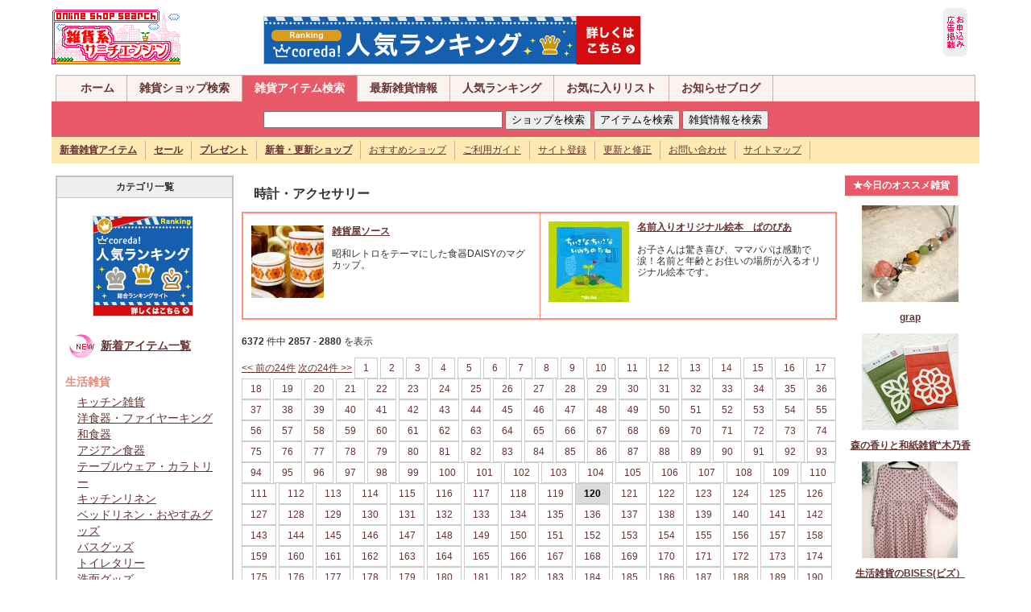

--- FILE ---
content_type: text/html
request_url: http://plus01012.office.synapse.ne.jp/zakka/shopping/list/watch_accessory120.html
body_size: 68354
content:
<!DOCTYPE html PUBLIC "-//W3C//DTD XHTML 1.0 Transitional//EN" "http://www.w3.org/TR/xhtml1/DTD/xhtml1-transitional.dtd">
<html xmlns="http://www.w3.org/1999/xhtml">
<head>
<meta http-equiv="Content-Type" content="text/html; charset=shift_jis" />
<title>時計・アクセサリー：雑貨系サーチエンジン</title>
<meta name="description" content="雑貨系サーチエンジンは生活雑貨、インテリア雑貨、ファッション、手作り・ハンドメイド雑貨、輸入雑貨などのオンライン雑貨ショップの検索サイトです。プレゼント、セール、最新情報も満載！">
<meta name="keywords" content="雑貨,雑貨ショップ,生活雑貨,インテリア雑貨,ファッション,手作り雑貨,ハンドメイド雑貨,輸入雑貨,雑貨ショップ専門">
<link rel="stylesheet" href="../../bace.css" type="text/css">
<script type="text/javascript" src="../../base.js" charset="Shift_JIS"></script>
<style type="text/css">
<!--
.font01{font-size:14px;color:#666666;line-height: 20px;}
.font02{font-size:14px;line-height: 20px;}
.font03{font-size:14px;color:#666666;line-height: 20px;}
-->
</style>
</head>
<body>
<a name="top"></a>
<div id="grobal_header" class="clearfix">
<div id="grobal_header_logo">
<a href="/zakka/"><img src="/zakka/img/logo.gif" alt="雑貨系サーチエンジンは手作り雑貨、オリジナル雑貨、生活雑貨、輸入雑貨などオンライン雑貨ショップの検索サイトです" width="160" height="70" border="0" /></a>
<span class="right_ad">
<a href="https://px.a8.net/svt/ejp?a8mat=2BU6L6+929L22+2YVI+65EOH" target="_blank">
<img border="0" width="468" height="60" alt="" src="https://www28.a8.net/svt/bgt?aid=140816346548&wid=002&eno=01&mid=s00000013851001033000&mc=1"></a>
<img border="0" width="1" height="1" src="https://www10.a8.net/0.gif?a8mat=2BU6L6+929L22+2YVI+65EOH" alt="">
</span></div>
<div id="grobal_header_ad">
<a href="/zakka/ad/ad.shtml"><img src="/zakka/img/mark/add_enter.gif" width="30" height="60" border="0"></a>
</div></div>

<div id="grobal_navi">
<div id="main_navi" class="clearfix">
<ul>
<li><a href="/zakka/">ホーム</a></li>
<li><a href="/seek/">雑貨ショップ検索</a></li>
<li><a href="/zakka/shopping/" class="focus">雑貨アイテム検索</a></li>
<li><a href="/zakka/news2/">最新雑貨情報</a></li>
<li><a href="/seek/rank.cgi?mode=a_rank">人気ランキング</a></li>
<li><a href="/seek/yomi.cgi?mode=mylink">お気に入りリスト</a></li>
<li><a href="/zakka/blog/">お知らせブログ</a></li>
</ul>
</div>
<div id="search_box" class="clearfix">
<form name="s_sub2" action="http://www.artfesta.net/zakka/shopping/item/search.php" method="get" style="margin:4px">
<input type="text" name="sw" size="35">
<input type="button" onClick="javascript:sSubmit2(1)" value="ショップを検索">
<input type="submit" value="アイテムを検索">
<input type="button" onClick="javascript:sSubmit2(3)" value="雑貨情報を検索">
<input type="hidden" name="ct">
</form>
<form name="s_sub1" action="http://www.artfesta.net/seek/search.cgi" method="get">
<input type="hidden" name="mode" value="search">
<input type="hidden" name="page" value="1">
<input type="hidden" name="sort" value="time_new">
<input type="hidden" name="word">
<input type="hidden" name="method" value="and">
<input type="hidden" name="engine" value="pre">
<input type="hidden" name="open_type" value="0">
<input type="hidden" name="hyouji" value="30">
</form>
<form name="s_sub3" action="http://www.artfesta.net/zakka/cgi/news2/news.cgi" method="post">
<input type="hidden" name="mode" value="search">
<input type="hidden" name="word">
<input type="hidden" name="cond" value="and">
</form>
</div>
<div id="sub_navi" class="clearfix">
<ul>
<li><a href="/zakka/shopping/item/search.php?sw"><strong>新着雑貨アイテム</strong></a></li>
<li><a href="/zakka/cgi/news2/news.cgi?type=2"><strong>セール</strong></a></li>
<li><a href="/zakka/cgi/news2/news.cgi?type=3"><strong>プレゼント</strong></a></li>
<li><a href="/seek/search.cgi?mode=search&amp;search_day=14-0"><strong>新着・更新ショップ</strong></a></li>
<li><a href="/seek/yomi.cgi?mode=m1">おすすめショップ</a></li>
<li><a href="/zakka/info/">ご利用ガイド</a></li>
<li><a href="/zakka/info/regist.shtml">サイト登録</a></li>
<li><a href="/seek/regist_ys.cgi?mode=enter">更新と修正</a></li>
<li><a href="/zakka/info/form.shtml">お問い合わせ</a></li>
<li><a href="/zakka/info/sitemap.shtml">サイトマップ</a></li>
</ul>
</div>
</div>

<table width="90%" border="0" align="center" cellpadding="5" cellspacing="0" >
<tr>
<td valign=top width="20%">
<!-- カテゴリ一覧表示 -->
<table width=100% border=0 cellpadding="0" cellspacing="0" class="tableE">
<tr>
<th valign=top>
カテゴリ一覧</th>
</tr>
<tr>
<td valign=top>
<span class="font01"></span><span class="font01">
</span>
<p align="center">
<a href="http://px.a8.net/svt/ejp?a8mat=2BU6L6+BBTYXM+1OT6+63WO1" target="_blank">
<img border="0" width="125" height="125" alt="" src="http://www21.a8.net/svt/bgt?aid=140816346685&wid=002&eno=01&mid=s00000007881001026000&mc=1"></a>
<img border="0" width="1" height="1" src="http://www10.a8.net/0.gif?a8mat=2BU6L6+BBTYXM+1OT6+63WO1" alt="">
</p>
<span class="font01">
<p><img src="/zakka/shopping/img/new2.gif" width="40" height="40" align="absmiddle" />&nbsp;<a href="/zakka/shopping/item/search.php?sw"><strong>新着アイテム一覧</strong></a></p>
</span><span class="font01"><strong class="pink">生活雑貨</strong>
<div class="spaceKT">
  <a href="../list/kitchen.html">キッチン雑貨</a><br>
  <a href="../list/western_dishes.html">洋食器・ファイヤーキング</a><br>
  <a href="../list/japanese_dishes.html">和食器</a><br>
  <a href="../list/asian_dishes.html">アジアン食器</a><br>
  <a href="../list/tableware.html">テーブルウェア・カラトリー</a><br>
  <a href="../list/kitchen_linen.html">キッチンリネン</a><br>
  <a href="../list/bed_linen.html">ベッドリネン・おやすみグッズ</a><br>
  <a href="../list/bath_goods.html">バスグッズ</a><br>
  <a href="../list/toiletries.html">トイレタリー</a><br>
  <a href="../list/washing_face_goods.html">洗面グッズ</a><br>
  <a href="../list/laundry_goods.html">ランドリーグッズ</a></div>
<strong class="pink">インテリア雑貨</strong>
<div class="spaceKT">
  <a href="../list/fabric.html">ファブリック</a><br>
  <a href="../list/interior.html">インテリア雑貨</a><br>
  <a href="../list/flower_arrangement.html">フラワーアレンジメント</a><br>
  <a href="../list/storage.html">収納・小物</a><br>
  <a href="../list/furniture.html">家具・棚</a><br>
  <a href="../list/illumination_lamp.html">照明・ランプ</a><br>
  <a href="../list/antique.html">アンティーク</a><br>
  <a href="../list/candle_aroma.html">キャンドル・アロマグッズ</a></div>
<strong class="pink">ファッション小物</strong>
<div class="spaceKT">
  <a href="../list/clothes.html">お洋服</a><br>
  <a href="../list/room_wear.html">ルームウェア</a><br>
  <a href="../list/kids_baby.html">キッズ・ベビー・マタニティ</a><br>
  <a href="../list/hair_accessory.html">ヘアアクセ</a><br>
  <a href="../list/bag_pouch_wallet.html">バッグ・ポーチ・財布</a><br>
  <a href="../list/watch_accessory.html">時計・アクセサリー</a><br>
  <a href="../list/stone.html">天然石・パワーストーン</a><br>
  <a href="../list/shoes_leather.html">靴・革・ベルト</a><br>
  <a href="../list/hat_umbrella.html">帽子・傘・ファッション小物</a><br>
  <a href="../list/cosme_goods.html">コスメグッズ</a></div>
<strong class="pink">ハンドメイド雑貨</strong>
<div class="spaceKT">
  <a href="../list/doll.html">人形・あみぐるみ・ぬいぐるみ</a><br>
  <a href="../list/leather_goods.html">革・レザー小物</a><br>
  <a href="../list/linen_goods.html">布小物・リネン雑貨</a><br>
  <a href="../list/handmade_soap.html">手作りせっけん・キャンドル</a><br>
  <a href="../list/handmade_goods.html">その他ハンドメイド雑貨</a><br>
  <a href="../list/cloth.html">布・生地</a><br>
  <a href="../list/handmade_material.html">ハンドメイド材料・資材</a><br>
  <a href="../list/wrapping.html">ラッピンググッズ</a></div>
<strong class="pink">その他</strong>
<div class="spaceKT">
  <a href="../list/gardening_goods.html">ガーデニンググッズ</a><br>
  <a href="../list/pet_goods.html">ペットグッズ</a><br>
  <a href="../list/foliage_plant.html">花・観葉植物</a><br>
  <a href="../list/stationary.html">ステーショナリー</a><br>
  <a href="../list/postcard.html">絵本・ポストカード</a><br>
  <a href="../list/notebook.html">日記・手帳</a><br>
  <a href="../list/eco_goods.html">エコグッズ</a></div>
</span></td>
</tr>
</table>
</td>
<td valign=top width="65%">
<!-- ナビゲーション -->
<h1>時計・アクセサリー</h1>
<!-- /ナビゲーション -->
<!-- ★雑貨系広告A -->
<table border="0" cellpadding="0" cellspacing="0" class="tableADA" align="center">
      <tr>
        <td width="50%">
          <table width="100%" border="0" cellpadding="0" cellspacing="0" class="tableNone">
            <tr>
              <td><a id="za_a327" href="http://zakkayasauce.shop-pro.jp/" target="_blank"><img src="http://www.artfesta.net/cgi/apAd/img/327.jpg?1410087866" alt="雑貨屋ソース" title="雑貨屋ソース" name="za_i327" width="90" height="90" border="0" id="za_i327"></a></td>
              <td align="left" valign="top"><strong><a id="za_at327" href="http://zakkayasauce.shop-pro.jp/" target="_blank">雑貨屋ソース</a></strong><br><br>
                <div id="za_t327">昭和レトロをテーマにした食器DAISYのマグカップ。 <span id="za_n327" class="red r10"></span></div>
                </td>
            </tr>
          </table>
        </td>
        <td width="50%">
          <table width="100%" border="0" cellpadding="0" cellspacing="0" class="tableNone">
            <tr>
              <td><a id="za_a1137" href="http://panopia.jp/" target="_blank"><img src="http://www.artfesta.net/cgi/apAd/img/1137.jpg?1410085666" alt="名前入りオリジナル絵本　ぱのぴあ" title="名前入りオリジナル絵本　ぱのぴあ" name="za_i1137" width="100" height="100" border="0" id="za_i1137"></a></td>
              <td align="left" valign="top"><strong><a id="za_at1137" href="http://panopia.jp/" target="_blank">名前入りオリジナル絵本　ぱのぴあ</a></strong><br><br>
                <div id="za_t1137">お子さんは驚き喜び、ママパパは感動で涙！名前と年齢とお住いの場所が入るオリジナル絵本です。 <span id="za_n1137" class="red r10"></span></div>
                </td>
            </tr>
          </table>
        </td>
      </tr>
    </table>

<!-- ★雑貨系広告Aここまで -->
<br>
<!-- ナビゲーション -->
<strong>6372</strong>&nbsp;件中 <strong>2857</strong> - <strong>2880</strong> を表示&nbsp;&nbsp;<p><a href="watch_accessory119.html"><< 前の24件</a> <a href="watch_accessory121.html">次の24件 >></a> <a href="../list/watch_accessory.html" class="page2">1</a> <a href="../list/watch_accessory2.html" class="page2">2</a> <a href="../list/watch_accessory3.html" class="page2">3</a> <a href="../list/watch_accessory4.html" class="page2">4</a> <a href="../list/watch_accessory5.html" class="page2">5</a> <a href="../list/watch_accessory6.html" class="page2">6</a> <a href="../list/watch_accessory7.html" class="page2">7</a> <a href="../list/watch_accessory8.html" class="page2">8</a> <a href="../list/watch_accessory9.html" class="page2">9</a> <a href="../list/watch_accessory10.html" class="page2">10</a> <a href="../list/watch_accessory11.html" class="page2">11</a> <a href="../list/watch_accessory12.html" class="page2">12</a> <a href="../list/watch_accessory13.html" class="page2">13</a> <a href="../list/watch_accessory14.html" class="page2">14</a> <a href="../list/watch_accessory15.html" class="page2">15</a> <a href="../list/watch_accessory16.html" class="page2">16</a> <a href="../list/watch_accessory17.html" class="page2">17</a> <a href="../list/watch_accessory18.html" class="page2">18</a> <a href="../list/watch_accessory19.html" class="page2">19</a> <a href="../list/watch_accessory20.html" class="page2">20</a> <a href="../list/watch_accessory21.html" class="page2">21</a> <a href="../list/watch_accessory22.html" class="page2">22</a> <a href="../list/watch_accessory23.html" class="page2">23</a> <a href="../list/watch_accessory24.html" class="page2">24</a> <a href="../list/watch_accessory25.html" class="page2">25</a> <a href="../list/watch_accessory26.html" class="page2">26</a> <a href="../list/watch_accessory27.html" class="page2">27</a> <a href="../list/watch_accessory28.html" class="page2">28</a> <a href="../list/watch_accessory29.html" class="page2">29</a> <a href="../list/watch_accessory30.html" class="page2">30</a> <a href="../list/watch_accessory31.html" class="page2">31</a> <a href="../list/watch_accessory32.html" class="page2">32</a> <a href="../list/watch_accessory33.html" class="page2">33</a> <a href="../list/watch_accessory34.html" class="page2">34</a> <a href="../list/watch_accessory35.html" class="page2">35</a> <a href="../list/watch_accessory36.html" class="page2">36</a> <a href="../list/watch_accessory37.html" class="page2">37</a> <a href="../list/watch_accessory38.html" class="page2">38</a> <a href="../list/watch_accessory39.html" class="page2">39</a> <a href="../list/watch_accessory40.html" class="page2">40</a> <a href="../list/watch_accessory41.html" class="page2">41</a> <a href="../list/watch_accessory42.html" class="page2">42</a> <a href="../list/watch_accessory43.html" class="page2">43</a> <a href="../list/watch_accessory44.html" class="page2">44</a> <a href="../list/watch_accessory45.html" class="page2">45</a> <a href="../list/watch_accessory46.html" class="page2">46</a> <a href="../list/watch_accessory47.html" class="page2">47</a> <a href="../list/watch_accessory48.html" class="page2">48</a> <a href="../list/watch_accessory49.html" class="page2">49</a> <a href="../list/watch_accessory50.html" class="page2">50</a> <a href="../list/watch_accessory51.html" class="page2">51</a> <a href="../list/watch_accessory52.html" class="page2">52</a> <a href="../list/watch_accessory53.html" class="page2">53</a> <a href="../list/watch_accessory54.html" class="page2">54</a> <a href="../list/watch_accessory55.html" class="page2">55</a> <a href="../list/watch_accessory56.html" class="page2">56</a> <a href="../list/watch_accessory57.html" class="page2">57</a> <a href="../list/watch_accessory58.html" class="page2">58</a> <a href="../list/watch_accessory59.html" class="page2">59</a> <a href="../list/watch_accessory60.html" class="page2">60</a> <a href="../list/watch_accessory61.html" class="page2">61</a> <a href="../list/watch_accessory62.html" class="page2">62</a> <a href="../list/watch_accessory63.html" class="page2">63</a> <a href="../list/watch_accessory64.html" class="page2">64</a> <a href="../list/watch_accessory65.html" class="page2">65</a> <a href="../list/watch_accessory66.html" class="page2">66</a> <a href="../list/watch_accessory67.html" class="page2">67</a> <a href="../list/watch_accessory68.html" class="page2">68</a> <a href="../list/watch_accessory69.html" class="page2">69</a> <a href="../list/watch_accessory70.html" class="page2">70</a> <a href="../list/watch_accessory71.html" class="page2">71</a> <a href="../list/watch_accessory72.html" class="page2">72</a> <a href="../list/watch_accessory73.html" class="page2">73</a> <a href="../list/watch_accessory74.html" class="page2">74</a> <a href="../list/watch_accessory75.html" class="page2">75</a> <a href="../list/watch_accessory76.html" class="page2">76</a> <a href="../list/watch_accessory77.html" class="page2">77</a> <a href="../list/watch_accessory78.html" class="page2">78</a> <a href="../list/watch_accessory79.html" class="page2">79</a> <a href="../list/watch_accessory80.html" class="page2">80</a> <a href="../list/watch_accessory81.html" class="page2">81</a> <a href="../list/watch_accessory82.html" class="page2">82</a> <a href="../list/watch_accessory83.html" class="page2">83</a> <a href="../list/watch_accessory84.html" class="page2">84</a> <a href="../list/watch_accessory85.html" class="page2">85</a> <a href="../list/watch_accessory86.html" class="page2">86</a> <a href="../list/watch_accessory87.html" class="page2">87</a> <a href="../list/watch_accessory88.html" class="page2">88</a> <a href="../list/watch_accessory89.html" class="page2">89</a> <a href="../list/watch_accessory90.html" class="page2">90</a> <a href="../list/watch_accessory91.html" class="page2">91</a> <a href="../list/watch_accessory92.html" class="page2">92</a> <a href="../list/watch_accessory93.html" class="page2">93</a> <a href="../list/watch_accessory94.html" class="page2">94</a> <a href="../list/watch_accessory95.html" class="page2">95</a> <a href="../list/watch_accessory96.html" class="page2">96</a> <a href="../list/watch_accessory97.html" class="page2">97</a> <a href="../list/watch_accessory98.html" class="page2">98</a> <a href="../list/watch_accessory99.html" class="page2">99</a> <a href="../list/watch_accessory100.html" class="page2">100</a> <a href="../list/watch_accessory101.html" class="page2">101</a> <a href="../list/watch_accessory102.html" class="page2">102</a> <a href="../list/watch_accessory103.html" class="page2">103</a> <a href="../list/watch_accessory104.html" class="page2">104</a> <a href="../list/watch_accessory105.html" class="page2">105</a> <a href="../list/watch_accessory106.html" class="page2">106</a> <a href="../list/watch_accessory107.html" class="page2">107</a> <a href="../list/watch_accessory108.html" class="page2">108</a> <a href="../list/watch_accessory109.html" class="page2">109</a> <a href="../list/watch_accessory110.html" class="page2">110</a> <a href="../list/watch_accessory111.html" class="page2">111</a> <a href="../list/watch_accessory112.html" class="page2">112</a> <a href="../list/watch_accessory113.html" class="page2">113</a> <a href="../list/watch_accessory114.html" class="page2">114</a> <a href="../list/watch_accessory115.html" class="page2">115</a> <a href="../list/watch_accessory116.html" class="page2">116</a> <a href="../list/watch_accessory117.html" class="page2">117</a> <a href="../list/watch_accessory118.html" class="page2">118</a> <a href="../list/watch_accessory119.html" class="page2">119</a> <b class="page">120</b> <a href="../list/watch_accessory121.html" class="page2">121</a> <a href="../list/watch_accessory122.html" class="page2">122</a> <a href="../list/watch_accessory123.html" class="page2">123</a> <a href="../list/watch_accessory124.html" class="page2">124</a> <a href="../list/watch_accessory125.html" class="page2">125</a> <a href="../list/watch_accessory126.html" class="page2">126</a> <a href="../list/watch_accessory127.html" class="page2">127</a> <a href="../list/watch_accessory128.html" class="page2">128</a> <a href="../list/watch_accessory129.html" class="page2">129</a> <a href="../list/watch_accessory130.html" class="page2">130</a> <a href="../list/watch_accessory131.html" class="page2">131</a> <a href="../list/watch_accessory132.html" class="page2">132</a> <a href="../list/watch_accessory133.html" class="page2">133</a> <a href="../list/watch_accessory134.html" class="page2">134</a> <a href="../list/watch_accessory135.html" class="page2">135</a> <a href="../list/watch_accessory136.html" class="page2">136</a> <a href="../list/watch_accessory137.html" class="page2">137</a> <a href="../list/watch_accessory138.html" class="page2">138</a> <a href="../list/watch_accessory139.html" class="page2">139</a> <a href="../list/watch_accessory140.html" class="page2">140</a> <a href="../list/watch_accessory141.html" class="page2">141</a> <a href="../list/watch_accessory142.html" class="page2">142</a> <a href="../list/watch_accessory143.html" class="page2">143</a> <a href="../list/watch_accessory144.html" class="page2">144</a> <a href="../list/watch_accessory145.html" class="page2">145</a> <a href="../list/watch_accessory146.html" class="page2">146</a> <a href="../list/watch_accessory147.html" class="page2">147</a> <a href="../list/watch_accessory148.html" class="page2">148</a> <a href="../list/watch_accessory149.html" class="page2">149</a> <a href="../list/watch_accessory150.html" class="page2">150</a> <a href="../list/watch_accessory151.html" class="page2">151</a> <a href="../list/watch_accessory152.html" class="page2">152</a> <a href="../list/watch_accessory153.html" class="page2">153</a> <a href="../list/watch_accessory154.html" class="page2">154</a> <a href="../list/watch_accessory155.html" class="page2">155</a> <a href="../list/watch_accessory156.html" class="page2">156</a> <a href="../list/watch_accessory157.html" class="page2">157</a> <a href="../list/watch_accessory158.html" class="page2">158</a> <a href="../list/watch_accessory159.html" class="page2">159</a> <a href="../list/watch_accessory160.html" class="page2">160</a> <a href="../list/watch_accessory161.html" class="page2">161</a> <a href="../list/watch_accessory162.html" class="page2">162</a> <a href="../list/watch_accessory163.html" class="page2">163</a> <a href="../list/watch_accessory164.html" class="page2">164</a> <a href="../list/watch_accessory165.html" class="page2">165</a> <a href="../list/watch_accessory166.html" class="page2">166</a> <a href="../list/watch_accessory167.html" class="page2">167</a> <a href="../list/watch_accessory168.html" class="page2">168</a> <a href="../list/watch_accessory169.html" class="page2">169</a> <a href="../list/watch_accessory170.html" class="page2">170</a> <a href="../list/watch_accessory171.html" class="page2">171</a> <a href="../list/watch_accessory172.html" class="page2">172</a> <a href="../list/watch_accessory173.html" class="page2">173</a> <a href="../list/watch_accessory174.html" class="page2">174</a> <a href="../list/watch_accessory175.html" class="page2">175</a> <a href="../list/watch_accessory176.html" class="page2">176</a> <a href="../list/watch_accessory177.html" class="page2">177</a> <a href="../list/watch_accessory178.html" class="page2">178</a> <a href="../list/watch_accessory179.html" class="page2">179</a> <a href="../list/watch_accessory180.html" class="page2">180</a> <a href="../list/watch_accessory181.html" class="page2">181</a> <a href="../list/watch_accessory182.html" class="page2">182</a> <a href="../list/watch_accessory183.html" class="page2">183</a> <a href="../list/watch_accessory184.html" class="page2">184</a> <a href="../list/watch_accessory185.html" class="page2">185</a> <a href="../list/watch_accessory186.html" class="page2">186</a> <a href="../list/watch_accessory187.html" class="page2">187</a> <a href="../list/watch_accessory188.html" class="page2">188</a> <a href="../list/watch_accessory189.html" class="page2">189</a> <a href="../list/watch_accessory190.html" class="page2">190</a> <a href="../list/watch_accessory191.html" class="page2">191</a> <a href="../list/watch_accessory192.html" class="page2">192</a> <a href="../list/watch_accessory193.html" class="page2">193</a> <a href="../list/watch_accessory194.html" class="page2">194</a> <a href="../list/watch_accessory195.html" class="page2">195</a> <a href="../list/watch_accessory196.html" class="page2">196</a> <a href="../list/watch_accessory197.html" class="page2">197</a> <a href="../list/watch_accessory198.html" class="page2">198</a> <a href="../list/watch_accessory199.html" class="page2">199</a> <a href="../list/watch_accessory200.html" class="page2">200</a> <a href="../list/watch_accessory201.html" class="page2">201</a> <a href="../list/watch_accessory202.html" class="page2">202</a> <a href="../list/watch_accessory203.html" class="page2">203</a> <a href="../list/watch_accessory204.html" class="page2">204</a> <a href="../list/watch_accessory205.html" class="page2">205</a> <a href="../list/watch_accessory206.html" class="page2">206</a> <a href="../list/watch_accessory207.html" class="page2">207</a> <a href="../list/watch_accessory208.html" class="page2">208</a> <a href="../list/watch_accessory209.html" class="page2">209</a> <a href="../list/watch_accessory210.html" class="page2">210</a> <a href="../list/watch_accessory211.html" class="page2">211</a> <a href="../list/watch_accessory212.html" class="page2">212</a> <a href="../list/watch_accessory213.html" class="page2">213</a> <a href="../list/watch_accessory214.html" class="page2">214</a> <a href="../list/watch_accessory215.html" class="page2">215</a> <a href="../list/watch_accessory216.html" class="page2">216</a> <a href="../list/watch_accessory217.html" class="page2">217</a> <a href="../list/watch_accessory218.html" class="page2">218</a> <a href="../list/watch_accessory219.html" class="page2">219</a> <a href="../list/watch_accessory220.html" class="page2">220</a> <a href="../list/watch_accessory221.html" class="page2">221</a> <a href="../list/watch_accessory222.html" class="page2">222</a> <a href="../list/watch_accessory223.html" class="page2">223</a> <a href="../list/watch_accessory224.html" class="page2">224</a> <a href="../list/watch_accessory225.html" class="page2">225</a> <a href="../list/watch_accessory226.html" class="page2">226</a> <a href="../list/watch_accessory227.html" class="page2">227</a> <a href="../list/watch_accessory228.html" class="page2">228</a> <a href="../list/watch_accessory229.html" class="page2">229</a> <a href="../list/watch_accessory230.html" class="page2">230</a> <a href="../list/watch_accessory231.html" class="page2">231</a> <a href="../list/watch_accessory232.html" class="page2">232</a> <a href="../list/watch_accessory233.html" class="page2">233</a> <a href="../list/watch_accessory234.html" class="page2">234</a> <a href="../list/watch_accessory235.html" class="page2">235</a> <a href="../list/watch_accessory236.html" class="page2">236</a> <a href="../list/watch_accessory237.html" class="page2">237</a> <a href="../list/watch_accessory238.html" class="page2">238</a> <a href="../list/watch_accessory239.html" class="page2">239</a> <a href="../list/watch_accessory240.html" class="page2">240</a> <a href="../list/watch_accessory241.html" class="page2">241</a> <a href="../list/watch_accessory242.html" class="page2">242</a> <a href="../list/watch_accessory243.html" class="page2">243</a> <a href="../list/watch_accessory244.html" class="page2">244</a> <a href="../list/watch_accessory245.html" class="page2">245</a> <a href="../list/watch_accessory246.html" class="page2">246</a> <a href="../list/watch_accessory247.html" class="page2">247</a> <a href="../list/watch_accessory248.html" class="page2">248</a> <a href="../list/watch_accessory249.html" class="page2">249</a> <a href="../list/watch_accessory250.html" class="page2">250</a> <a href="../list/watch_accessory251.html" class="page2">251</a> <a href="../list/watch_accessory252.html" class="page2">252</a> <a href="../list/watch_accessory253.html" class="page2">253</a> <a href="../list/watch_accessory254.html" class="page2">254</a> <a href="../list/watch_accessory255.html" class="page2">255</a> <a href="../list/watch_accessory256.html" class="page2">256</a> <a href="../list/watch_accessory257.html" class="page2">257</a> <a href="../list/watch_accessory258.html" class="page2">258</a> <a href="../list/watch_accessory259.html" class="page2">259</a> <a href="../list/watch_accessory260.html" class="page2">260</a> <a href="../list/watch_accessory261.html" class="page2">261</a> <a href="../list/watch_accessory262.html" class="page2">262</a> <a href="../list/watch_accessory263.html" class="page2">263</a> <a href="../list/watch_accessory264.html" class="page2">264</a> <a href="../list/watch_accessory265.html" class="page2">265</a> <a href="../list/watch_accessory266.html" class="page2">266</a> </p>
<br><br>
<!-- /ナビゲーション -->
<!-- 商品データテーブル -->

<table border=0 cellpadding=15 cellspacing=0 width="100%">
<tr>
<td width="33%" align=center valign=top>
<a href="../detail/1334305279.html"><img 
src="../img_thum/1334305279.jpg" 
border=0><br><font style="line-height: 18px;"><strong>クロスペンダントクララビジュー（スペイン）</strong></a><br><strong class="red">3,000円(税込)</strong></font>
<br><span class="blue">（ヨーロッパのアクセサリーと雑貨 ADELFI）</span>
</td><td width="33%" align=center valign=top>
<a href="../detail/1334300965.html"><img 
src="../img_thum/1334300965.jpg" 
border=0><br><font style="line-height: 18px;"><strong>青薔薇のバッグチャーム</strong></a><br><strong class="red">2,500円(税込)</strong></font>
<br><span class="blue">（かわいい雑貨とパリ大好き＊coquelicot＊）</span>
</td><td width="33%" align=center valign=top>
<a href="../detail/1334292142.html"><img 
src="../img_thum/1334292142.jpg" 
border=0><br><font style="line-height: 18px;"><strong>封筒のロケットペンダント</strong></a><br><strong class="red">2,100円(税込)</strong></font>
<br><span class="blue">（まるたまアクセサリー）</span>
</td></tr>
<tr>
<td width="33%" align=center valign=top>
<a href="../detail/1334208312.html"><img 
src="../img_thum/1334208312.jpg" 
border=0><br><font style="line-height: 18px;"><strong>淡水パールイヤリング・ピアス（ピンクラベンダー）</strong></a><br><strong class="red">1,166円(税込)</strong></font>
<br><span class="blue">（ビーズアクセサリーショップ「Kohana」）</span>
</td><td width="33%" align=center valign=top>
<a href="../detail/1334136427.html"><img 
src="../img_thum/1334136427.jpg" 
border=0><br><font style="line-height: 18px;"><strong>クリアガラスのアンティーク調ブレスレット</strong></a><br><strong class="red">2,000円(税込)</strong></font>
<br><span class="blue">（まるたまアクセサリー）</span>
</td><td width="33%" align=center valign=top>
<a href="../detail/1334133382.html"><img 
src="../img_thum/1334133382.jpg" 
border=0><br><font style="line-height: 18px;"><strong>10mm×14mmカボションセッティング</strong></a><br><strong class="red">60円(税込)</strong></font>
<br><span class="blue">（blue-turtles）</span>
</td></tr>
<tr>
<td width="33%" align=center valign=top>
<a href="../detail/1334111822.html"><img 
src="../img_thum/1334111822.jpg" 
border=0><br><font style="line-height: 18px;"><strong>KOKKAブレスレット 02</strong></a><br><strong class="red">8,500円(税込)</strong></font>
<br><span class="blue">（アジアン雑貨・バリ雑貨 Club nana）</span>
</td><td width="33%" align=center valign=top>
<a href="../detail/1334053880.html"><img 
src="../img_thum/1334053880.jpg" 
border=0><br><font style="line-height: 18px;"><strong>400円ピアス(カラーパール)</strong></a><br><strong class="red">400円(税込)</strong></font>
<br><span class="blue">（Four seasons）</span>
</td><td width="33%" align=center valign=top>
<a href="../detail/1334024898.html"><img 
src="../img_thum/1334024898.jpg" 
border=0><br><font style="line-height: 18px;"><strong>KOKKAブレスレット 01</strong></a><br><strong class="red">7,000円(税込)</strong></font>
<br><span class="blue">（アジアン雑貨・バリ雑貨 Club nana）</span>
</td></tr>
<tr>
<td width="33%" align=center valign=top>
<a href="../detail/1334009172.html"><img 
src="../img_thum/1334009172.jpg" 
border=0><br><font style="line-height: 18px;"><strong>PN-1139-1300</strong></a><br><strong class="red">1,300円(税込)</strong></font>
<br><span class="blue">（P.b.Nature*）</span>
</td><td width="33%" align=center valign=top>
<a href="../detail/1333967979.html"><img 
src="../img_thum/1333967979.jpg" 
border=0><br><font style="line-height: 18px;"><strong>教会のロザリオ レッド(バチカン）</strong></a><br><strong class="red">3,800円(税込)</strong></font>
<br><span class="blue">（ヨーロッパのアクセサリーと雑貨 ADELFI）</span>
</td><td width="33%" align=center valign=top>
<a href="../detail/1333938555.html"><img 
src="../img_thum/1333938555.jpg" 
border=0><br><font style="line-height: 18px;"><strong>てんとう虫</strong></a><br><strong class="red">330円(税込)</strong></font>
<br><span class="blue">（Thai Beads）</span>
</td></tr>
<tr>
<td width="33%" align=center valign=top>
<a href="../detail/1333935755.html"><img 
src="../img_thum/1333935755.jpg" 
border=0><br><font style="line-height: 18px;"><strong>シェル・ビーズベルト 25</strong></a><br><strong class="red">2,400円(税込)</strong></font>
<br><span class="blue">（アジアン雑貨・バリ雑貨 Club nana）</span>
</td><td width="33%" align=center valign=top>
<a href="../detail/1333766912.html"><img 
src="../img_thum/1333766912.jpg" 
border=0><br><font style="line-height: 18px;"><strong>シェル・ビーズベルト 24</strong></a><br><strong class="red">2,400円(税込)</strong></font>
<br><span class="blue">（アジアン雑貨・バリ雑貨 Club nana）</span>
</td><td width="33%" align=center valign=top>
<a href="../detail/1333755765.html"><img 
src="../img_thum/1333755765.jpg" 
border=0><br><font style="line-height: 18px;"><strong>P-1943-1000</strong></a><br><strong class="red">1,000円(税込)</strong></font>
<br><span class="blue">（*Petit Bloom）</span>
</td></tr>
<tr>
<td width="33%" align=center valign=top>
<a href="../detail/1333699713.html"><img 
src="../img_thum/1333699713.jpg" 
border=0><br><font style="line-height: 18px;"><strong>PN-1137-1100</strong></a><br><strong class="red">1,100円(税込)</strong></font>
<br><span class="blue">（P.b.Nature*）</span>
</td><td width="33%" align=center valign=top>
<a href="../detail/1333682036.html"><img 
src="../img_thum/1333682036.jpg" 
border=0><br><font style="line-height: 18px;"><strong>シェル・ビーズベルト 21</strong></a><br><strong class="red">2,400円(税込)</strong></font>
<br><span class="blue">（アジアン雑貨・バリ雑貨 Club nana）</span>
</td><td width="33%" align=center valign=top>
<a href="../detail/1333628368.html"><img 
src="../img_thum/1333628368.jpg" 
border=0><br><font style="line-height: 18px;"><strong>オメガネックレス</strong></a><br><strong class="red">5,700円(税込)</strong></font>
<br><span class="blue">（mz collection）</span>
</td></tr>
<tr>
<td width="33%" align=center valign=top>
<a href="../detail/1333603346.html"><img 
src="../img_thum/1333603346.jpg" 
border=0><br><font style="line-height: 18px;"><strong>シェル・ビーズベルト 16</strong></a><br><strong class="red">2,400円(税込)</strong></font>
<br><span class="blue">（アジアン雑貨・バリ雑貨 Club nana）</span>
</td><td width="33%" align=center valign=top>
<a href="../detail/1333599682.html"><img 
src="../img_thum/1333599682.jpg" 
border=0><br><font style="line-height: 18px;"><strong>氷のカケラを集めたようなネックレス</strong></a><br><strong class="red">3,200円(税込)</strong></font>
<br><span class="blue">（まるたまアクセサリー）</span>
</td><td width="33%" align=center valign=top>
<a href="../detail/1333599128.html"><img 
src="../img_thum/1333599128.jpg" 
border=0><br><font style="line-height: 18px;"><strong>しずくとんぼ玉ガラス＆パールイヤリング・ピアス </strong></a><br><strong class="red">1,380円(税込)</strong></font>
<br><span class="blue">（ビーズアクセサリーショップ「Kohana」）</span>
</td></tr>
<tr>
<td width="33%" align=center valign=top>
<a href="../detail/1333525324.html"><img 
src="../img_thum/1333525324.jpg" 
border=0><br><font style="line-height: 18px;"><strong>聖書のストラップA (再入荷）</strong></a><br><strong class="red">1,500円(税込)</strong></font>
<br><span class="blue">（ヨーロッパのアクセサリーと雑貨 ADELFI）</span>
</td><td width="33%" align=center valign=top>
<a href="../detail/1333517425.html"><img 
src="../img_thum/1333517425.jpg" 
border=0><br><font style="line-height: 18px;"><strong>押し花のアンティーク風ネックレス</strong></a><br><strong class="red">2,380円(税込)</strong></font>
<br><span class="blue">（ハンドメイドアクセサリー Grain de verre）</span>
</td><td width="33%" align=center valign=top>
<a href="../detail/1333515056.html"><img 
src="../img_thum/1333515056.jpg" 
border=0><br><font style="line-height: 18px;"><strong>シェル・ビーズベルト 15</strong></a><br><strong class="red">2,400円(税込)</strong></font>
<br><span class="blue">（アジアン雑貨・バリ雑貨 Club nana）</span>
</td></tr>
</table>

<!-- /商品データテーブル -->
<p align="center" class="red">※ 商品によっては在庫切れや価格が変更になっている場合がございますので予めご了承下さい。</p>
<!-- ナビゲーション -->
<strong>6372</strong>&nbsp;件中 <strong>2857</strong> - <strong>2880</strong> を表示&nbsp;&nbsp;<p><a href="watch_accessory119.html"><< 前の24件</a> <a href="watch_accessory121.html">次の24件 >></a> <a href="../list/watch_accessory.html" class="page2">1</a> <a href="../list/watch_accessory2.html" class="page2">2</a> <a href="../list/watch_accessory3.html" class="page2">3</a> <a href="../list/watch_accessory4.html" class="page2">4</a> <a href="../list/watch_accessory5.html" class="page2">5</a> <a href="../list/watch_accessory6.html" class="page2">6</a> <a href="../list/watch_accessory7.html" class="page2">7</a> <a href="../list/watch_accessory8.html" class="page2">8</a> <a href="../list/watch_accessory9.html" class="page2">9</a> <a href="../list/watch_accessory10.html" class="page2">10</a> <a href="../list/watch_accessory11.html" class="page2">11</a> <a href="../list/watch_accessory12.html" class="page2">12</a> <a href="../list/watch_accessory13.html" class="page2">13</a> <a href="../list/watch_accessory14.html" class="page2">14</a> <a href="../list/watch_accessory15.html" class="page2">15</a> <a href="../list/watch_accessory16.html" class="page2">16</a> <a href="../list/watch_accessory17.html" class="page2">17</a> <a href="../list/watch_accessory18.html" class="page2">18</a> <a href="../list/watch_accessory19.html" class="page2">19</a> <a href="../list/watch_accessory20.html" class="page2">20</a> <a href="../list/watch_accessory21.html" class="page2">21</a> <a href="../list/watch_accessory22.html" class="page2">22</a> <a href="../list/watch_accessory23.html" class="page2">23</a> <a href="../list/watch_accessory24.html" class="page2">24</a> <a href="../list/watch_accessory25.html" class="page2">25</a> <a href="../list/watch_accessory26.html" class="page2">26</a> <a href="../list/watch_accessory27.html" class="page2">27</a> <a href="../list/watch_accessory28.html" class="page2">28</a> <a href="../list/watch_accessory29.html" class="page2">29</a> <a href="../list/watch_accessory30.html" class="page2">30</a> <a href="../list/watch_accessory31.html" class="page2">31</a> <a href="../list/watch_accessory32.html" class="page2">32</a> <a href="../list/watch_accessory33.html" class="page2">33</a> <a href="../list/watch_accessory34.html" class="page2">34</a> <a href="../list/watch_accessory35.html" class="page2">35</a> <a href="../list/watch_accessory36.html" class="page2">36</a> <a href="../list/watch_accessory37.html" class="page2">37</a> <a href="../list/watch_accessory38.html" class="page2">38</a> <a href="../list/watch_accessory39.html" class="page2">39</a> <a href="../list/watch_accessory40.html" class="page2">40</a> <a href="../list/watch_accessory41.html" class="page2">41</a> <a href="../list/watch_accessory42.html" class="page2">42</a> <a href="../list/watch_accessory43.html" class="page2">43</a> <a href="../list/watch_accessory44.html" class="page2">44</a> <a href="../list/watch_accessory45.html" class="page2">45</a> <a href="../list/watch_accessory46.html" class="page2">46</a> <a href="../list/watch_accessory47.html" class="page2">47</a> <a href="../list/watch_accessory48.html" class="page2">48</a> <a href="../list/watch_accessory49.html" class="page2">49</a> <a href="../list/watch_accessory50.html" class="page2">50</a> <a href="../list/watch_accessory51.html" class="page2">51</a> <a href="../list/watch_accessory52.html" class="page2">52</a> <a href="../list/watch_accessory53.html" class="page2">53</a> <a href="../list/watch_accessory54.html" class="page2">54</a> <a href="../list/watch_accessory55.html" class="page2">55</a> <a href="../list/watch_accessory56.html" class="page2">56</a> <a href="../list/watch_accessory57.html" class="page2">57</a> <a href="../list/watch_accessory58.html" class="page2">58</a> <a href="../list/watch_accessory59.html" class="page2">59</a> <a href="../list/watch_accessory60.html" class="page2">60</a> <a href="../list/watch_accessory61.html" class="page2">61</a> <a href="../list/watch_accessory62.html" class="page2">62</a> <a href="../list/watch_accessory63.html" class="page2">63</a> <a href="../list/watch_accessory64.html" class="page2">64</a> <a href="../list/watch_accessory65.html" class="page2">65</a> <a href="../list/watch_accessory66.html" class="page2">66</a> <a href="../list/watch_accessory67.html" class="page2">67</a> <a href="../list/watch_accessory68.html" class="page2">68</a> <a href="../list/watch_accessory69.html" class="page2">69</a> <a href="../list/watch_accessory70.html" class="page2">70</a> <a href="../list/watch_accessory71.html" class="page2">71</a> <a href="../list/watch_accessory72.html" class="page2">72</a> <a href="../list/watch_accessory73.html" class="page2">73</a> <a href="../list/watch_accessory74.html" class="page2">74</a> <a href="../list/watch_accessory75.html" class="page2">75</a> <a href="../list/watch_accessory76.html" class="page2">76</a> <a href="../list/watch_accessory77.html" class="page2">77</a> <a href="../list/watch_accessory78.html" class="page2">78</a> <a href="../list/watch_accessory79.html" class="page2">79</a> <a href="../list/watch_accessory80.html" class="page2">80</a> <a href="../list/watch_accessory81.html" class="page2">81</a> <a href="../list/watch_accessory82.html" class="page2">82</a> <a href="../list/watch_accessory83.html" class="page2">83</a> <a href="../list/watch_accessory84.html" class="page2">84</a> <a href="../list/watch_accessory85.html" class="page2">85</a> <a href="../list/watch_accessory86.html" class="page2">86</a> <a href="../list/watch_accessory87.html" class="page2">87</a> <a href="../list/watch_accessory88.html" class="page2">88</a> <a href="../list/watch_accessory89.html" class="page2">89</a> <a href="../list/watch_accessory90.html" class="page2">90</a> <a href="../list/watch_accessory91.html" class="page2">91</a> <a href="../list/watch_accessory92.html" class="page2">92</a> <a href="../list/watch_accessory93.html" class="page2">93</a> <a href="../list/watch_accessory94.html" class="page2">94</a> <a href="../list/watch_accessory95.html" class="page2">95</a> <a href="../list/watch_accessory96.html" class="page2">96</a> <a href="../list/watch_accessory97.html" class="page2">97</a> <a href="../list/watch_accessory98.html" class="page2">98</a> <a href="../list/watch_accessory99.html" class="page2">99</a> <a href="../list/watch_accessory100.html" class="page2">100</a> <a href="../list/watch_accessory101.html" class="page2">101</a> <a href="../list/watch_accessory102.html" class="page2">102</a> <a href="../list/watch_accessory103.html" class="page2">103</a> <a href="../list/watch_accessory104.html" class="page2">104</a> <a href="../list/watch_accessory105.html" class="page2">105</a> <a href="../list/watch_accessory106.html" class="page2">106</a> <a href="../list/watch_accessory107.html" class="page2">107</a> <a href="../list/watch_accessory108.html" class="page2">108</a> <a href="../list/watch_accessory109.html" class="page2">109</a> <a href="../list/watch_accessory110.html" class="page2">110</a> <a href="../list/watch_accessory111.html" class="page2">111</a> <a href="../list/watch_accessory112.html" class="page2">112</a> <a href="../list/watch_accessory113.html" class="page2">113</a> <a href="../list/watch_accessory114.html" class="page2">114</a> <a href="../list/watch_accessory115.html" class="page2">115</a> <a href="../list/watch_accessory116.html" class="page2">116</a> <a href="../list/watch_accessory117.html" class="page2">117</a> <a href="../list/watch_accessory118.html" class="page2">118</a> <a href="../list/watch_accessory119.html" class="page2">119</a> <b class="page">120</b> <a href="../list/watch_accessory121.html" class="page2">121</a> <a href="../list/watch_accessory122.html" class="page2">122</a> <a href="../list/watch_accessory123.html" class="page2">123</a> <a href="../list/watch_accessory124.html" class="page2">124</a> <a href="../list/watch_accessory125.html" class="page2">125</a> <a href="../list/watch_accessory126.html" class="page2">126</a> <a href="../list/watch_accessory127.html" class="page2">127</a> <a href="../list/watch_accessory128.html" class="page2">128</a> <a href="../list/watch_accessory129.html" class="page2">129</a> <a href="../list/watch_accessory130.html" class="page2">130</a> <a href="../list/watch_accessory131.html" class="page2">131</a> <a href="../list/watch_accessory132.html" class="page2">132</a> <a href="../list/watch_accessory133.html" class="page2">133</a> <a href="../list/watch_accessory134.html" class="page2">134</a> <a href="../list/watch_accessory135.html" class="page2">135</a> <a href="../list/watch_accessory136.html" class="page2">136</a> <a href="../list/watch_accessory137.html" class="page2">137</a> <a href="../list/watch_accessory138.html" class="page2">138</a> <a href="../list/watch_accessory139.html" class="page2">139</a> <a href="../list/watch_accessory140.html" class="page2">140</a> <a href="../list/watch_accessory141.html" class="page2">141</a> <a href="../list/watch_accessory142.html" class="page2">142</a> <a href="../list/watch_accessory143.html" class="page2">143</a> <a href="../list/watch_accessory144.html" class="page2">144</a> <a href="../list/watch_accessory145.html" class="page2">145</a> <a href="../list/watch_accessory146.html" class="page2">146</a> <a href="../list/watch_accessory147.html" class="page2">147</a> <a href="../list/watch_accessory148.html" class="page2">148</a> <a href="../list/watch_accessory149.html" class="page2">149</a> <a href="../list/watch_accessory150.html" class="page2">150</a> <a href="../list/watch_accessory151.html" class="page2">151</a> <a href="../list/watch_accessory152.html" class="page2">152</a> <a href="../list/watch_accessory153.html" class="page2">153</a> <a href="../list/watch_accessory154.html" class="page2">154</a> <a href="../list/watch_accessory155.html" class="page2">155</a> <a href="../list/watch_accessory156.html" class="page2">156</a> <a href="../list/watch_accessory157.html" class="page2">157</a> <a href="../list/watch_accessory158.html" class="page2">158</a> <a href="../list/watch_accessory159.html" class="page2">159</a> <a href="../list/watch_accessory160.html" class="page2">160</a> <a href="../list/watch_accessory161.html" class="page2">161</a> <a href="../list/watch_accessory162.html" class="page2">162</a> <a href="../list/watch_accessory163.html" class="page2">163</a> <a href="../list/watch_accessory164.html" class="page2">164</a> <a href="../list/watch_accessory165.html" class="page2">165</a> <a href="../list/watch_accessory166.html" class="page2">166</a> <a href="../list/watch_accessory167.html" class="page2">167</a> <a href="../list/watch_accessory168.html" class="page2">168</a> <a href="../list/watch_accessory169.html" class="page2">169</a> <a href="../list/watch_accessory170.html" class="page2">170</a> <a href="../list/watch_accessory171.html" class="page2">171</a> <a href="../list/watch_accessory172.html" class="page2">172</a> <a href="../list/watch_accessory173.html" class="page2">173</a> <a href="../list/watch_accessory174.html" class="page2">174</a> <a href="../list/watch_accessory175.html" class="page2">175</a> <a href="../list/watch_accessory176.html" class="page2">176</a> <a href="../list/watch_accessory177.html" class="page2">177</a> <a href="../list/watch_accessory178.html" class="page2">178</a> <a href="../list/watch_accessory179.html" class="page2">179</a> <a href="../list/watch_accessory180.html" class="page2">180</a> <a href="../list/watch_accessory181.html" class="page2">181</a> <a href="../list/watch_accessory182.html" class="page2">182</a> <a href="../list/watch_accessory183.html" class="page2">183</a> <a href="../list/watch_accessory184.html" class="page2">184</a> <a href="../list/watch_accessory185.html" class="page2">185</a> <a href="../list/watch_accessory186.html" class="page2">186</a> <a href="../list/watch_accessory187.html" class="page2">187</a> <a href="../list/watch_accessory188.html" class="page2">188</a> <a href="../list/watch_accessory189.html" class="page2">189</a> <a href="../list/watch_accessory190.html" class="page2">190</a> <a href="../list/watch_accessory191.html" class="page2">191</a> <a href="../list/watch_accessory192.html" class="page2">192</a> <a href="../list/watch_accessory193.html" class="page2">193</a> <a href="../list/watch_accessory194.html" class="page2">194</a> <a href="../list/watch_accessory195.html" class="page2">195</a> <a href="../list/watch_accessory196.html" class="page2">196</a> <a href="../list/watch_accessory197.html" class="page2">197</a> <a href="../list/watch_accessory198.html" class="page2">198</a> <a href="../list/watch_accessory199.html" class="page2">199</a> <a href="../list/watch_accessory200.html" class="page2">200</a> <a href="../list/watch_accessory201.html" class="page2">201</a> <a href="../list/watch_accessory202.html" class="page2">202</a> <a href="../list/watch_accessory203.html" class="page2">203</a> <a href="../list/watch_accessory204.html" class="page2">204</a> <a href="../list/watch_accessory205.html" class="page2">205</a> <a href="../list/watch_accessory206.html" class="page2">206</a> <a href="../list/watch_accessory207.html" class="page2">207</a> <a href="../list/watch_accessory208.html" class="page2">208</a> <a href="../list/watch_accessory209.html" class="page2">209</a> <a href="../list/watch_accessory210.html" class="page2">210</a> <a href="../list/watch_accessory211.html" class="page2">211</a> <a href="../list/watch_accessory212.html" class="page2">212</a> <a href="../list/watch_accessory213.html" class="page2">213</a> <a href="../list/watch_accessory214.html" class="page2">214</a> <a href="../list/watch_accessory215.html" class="page2">215</a> <a href="../list/watch_accessory216.html" class="page2">216</a> <a href="../list/watch_accessory217.html" class="page2">217</a> <a href="../list/watch_accessory218.html" class="page2">218</a> <a href="../list/watch_accessory219.html" class="page2">219</a> <a href="../list/watch_accessory220.html" class="page2">220</a> <a href="../list/watch_accessory221.html" class="page2">221</a> <a href="../list/watch_accessory222.html" class="page2">222</a> <a href="../list/watch_accessory223.html" class="page2">223</a> <a href="../list/watch_accessory224.html" class="page2">224</a> <a href="../list/watch_accessory225.html" class="page2">225</a> <a href="../list/watch_accessory226.html" class="page2">226</a> <a href="../list/watch_accessory227.html" class="page2">227</a> <a href="../list/watch_accessory228.html" class="page2">228</a> <a href="../list/watch_accessory229.html" class="page2">229</a> <a href="../list/watch_accessory230.html" class="page2">230</a> <a href="../list/watch_accessory231.html" class="page2">231</a> <a href="../list/watch_accessory232.html" class="page2">232</a> <a href="../list/watch_accessory233.html" class="page2">233</a> <a href="../list/watch_accessory234.html" class="page2">234</a> <a href="../list/watch_accessory235.html" class="page2">235</a> <a href="../list/watch_accessory236.html" class="page2">236</a> <a href="../list/watch_accessory237.html" class="page2">237</a> <a href="../list/watch_accessory238.html" class="page2">238</a> <a href="../list/watch_accessory239.html" class="page2">239</a> <a href="../list/watch_accessory240.html" class="page2">240</a> <a href="../list/watch_accessory241.html" class="page2">241</a> <a href="../list/watch_accessory242.html" class="page2">242</a> <a href="../list/watch_accessory243.html" class="page2">243</a> <a href="../list/watch_accessory244.html" class="page2">244</a> <a href="../list/watch_accessory245.html" class="page2">245</a> <a href="../list/watch_accessory246.html" class="page2">246</a> <a href="../list/watch_accessory247.html" class="page2">247</a> <a href="../list/watch_accessory248.html" class="page2">248</a> <a href="../list/watch_accessory249.html" class="page2">249</a> <a href="../list/watch_accessory250.html" class="page2">250</a> <a href="../list/watch_accessory251.html" class="page2">251</a> <a href="../list/watch_accessory252.html" class="page2">252</a> <a href="../list/watch_accessory253.html" class="page2">253</a> <a href="../list/watch_accessory254.html" class="page2">254</a> <a href="../list/watch_accessory255.html" class="page2">255</a> <a href="../list/watch_accessory256.html" class="page2">256</a> <a href="../list/watch_accessory257.html" class="page2">257</a> <a href="../list/watch_accessory258.html" class="page2">258</a> <a href="../list/watch_accessory259.html" class="page2">259</a> <a href="../list/watch_accessory260.html" class="page2">260</a> <a href="../list/watch_accessory261.html" class="page2">261</a> <a href="../list/watch_accessory262.html" class="page2">262</a> <a href="../list/watch_accessory263.html" class="page2">263</a> <a href="../list/watch_accessory264.html" class="page2">264</a> <a href="../list/watch_accessory265.html" class="page2">265</a> <a href="../list/watch_accessory266.html" class="page2">266</a> </p>
<br><br>
<!-- /ナビゲーション -->
<div align="center">
<script type="text/javascript"><!--
google_ad_client = "pub-7232259968089803";
/* 336x280, 作成済み 09/11/07 */
google_ad_slot = "2300021475";
google_ad_width = 336;
google_ad_height = 280;
//-->
</script>
<script type="text/javascript"
src="http://pagead2.googlesyndication.com/pagead/show_ads.js">
</script>
</div>
<!-- ★雑貨系広告A -->
<table border="0" cellpadding="0" cellspacing="0" class="tableADA" align="center">
      <tr>
        <td width="50%">
          <table width="100%" border="0" cellpadding="0" cellspacing="0" class="tableNone">
            <tr>
              <td><a id="za_a305" href="http://patrickanh.com/" target="_blank"><img src="http://www.artfesta.net/cgi/apAd/img/305.jpg?1410085718" alt="PATRICK Anh" title="PATRICK Anh" name="za_i305" width="100" height="100" border="0" id="za_i305"></a></td>
              <td align="left" valign="top"><strong><a id="za_at305" href="http://patrickanh.com/" target="_blank">PATRICK Anh</a></strong><br><br>
                <div id="za_t305">レトロで可愛い雑貨・キッチン用品のお店☆人気のコットン入荷！ <span id="za_n305" class="red r10"></span></div>
                </td>
            </tr>
          </table>
        </td>
        <td width="50%">
          <table width="100%" border="0" cellpadding="0" cellspacing="0" class="tableNone">
            <tr>
              <td><a id="za_a208" href="http://www.rakuten.co.jp/zakkacocker/" target="_blank"><img src="http://www.artfesta.net/cgi/apAd/img/208.jpg?1410087072" alt="Zakka Cocker（癒し系生活雑貨）" title="Zakka Cocker（癒し系生活雑貨）" name="za_i208" width="100" height="100" border="0" id="za_i208"></a></td>
              <td align="left" valign="top"><strong><a id="za_at208" href="http://www.rakuten.co.jp/zakkacocker/" target="_blank">Zakka Cocker（癒し系生活雑貨）</a></strong><br><br>
                <div id="za_t208">ハート柄が素敵なショッピングバッグです。  <span id="za_n208" class="red r10"></span></div>
                </td>
            </tr>
          </table>
        </td>
      </tr>
    </table>

<!-- ★雑貨系広告Aここまで --> 
</td>
<td valign=top width="15%">
<table width="140" border="0" cellspacing="5" cellpadding="0" bgcolor="#E95A68">
<tr align="center">
<td colspan="2" class="tab"><b class="white">★今日のオススメ雑貨</b></td>
</tr>
</table>
<div align="center">
      <p><a id="zb_217" href="http://www.e-grap.com/gamelanball/tokobead02.html" target="_blank">
        <img src="http://www.artfesta.net/cgi/apAd/img/217.jpg?1462326038" alt="grap" title="grap" name="zb_i217" width="120" height="120" border="0" id="zb_i217"><br>
        <div id="zb_t217"><b>grap</b></div>
      </a></p>
      <p><a id="zb_2010" href="http://www.konoka-shop.jp/?pid=80043558" target="_blank">
        <img src="http://www.artfesta.net/cgi/apAd/img/2010.jpg?1410965370" alt="森の香りと和紙雑貨*木乃香" title="森の香りと和紙雑貨*木乃香" name="zb_i2010" width="120" height="120" border="0" id="zb_i2010"><br>
        <div id="zb_t2010"><b>森の香りと和紙雑貨*木乃香</b></div>
      </a></p>
      <p><a id="zb_312" href="http://www.bises-net.co.jp/" target="_blank">
        <img src="http://www.artfesta.net/cgi/apAd/img/312.jpg?1410087513" alt="生活雑貨のBISES(ビズ）" title="生活雑貨のBISES(ビズ）" name="zb_i312" width="120" height="120" border="0" id="zb_i312"><br>
        <div id="zb_t312"><b>生活雑貨のBISES(ビズ）</b></div>
      </a></p>
      <p><a id="zb_2003" href="http://www.caitsith-beads.com/" target="_blank">
        <img src="http://www.artfesta.net/cgi/apAd/img/2003.jpg?1410257489" alt="手作りビーズアクセサリーCaitSith" title="手作りビーズアクセサリーCaitSith" name="zb_i2003" width="120" height="120" border="0" id="zb_i2003"><br>
        <div id="zb_t2003"><b>手作りビーズアクセサリーCaitSith</b></div>
      </a></p>
      <p><a id="zb_2012" href="http://homepage3.nifty.com/noharanokaori/" target="_blank">
        <img src="http://www.artfesta.net/cgi/apAd/img/2012.jpg?1410965824" alt="中国雑貨と韓国雑貨の店★野原の香り★" title="中国雑貨と韓国雑貨の店★野原の香り★" name="zb_i2012" width="120" height="120" border="0" id="zb_i2012"><br>
        <div id="zb_t2012"><b>中国雑貨と韓国雑貨の店★野原の香り★</b></div>
      </a></p>
      <p><a id="zb_326" href="http://www.happy2-bali.com/" target="_blank">
        <img src="http://www.artfesta.net/cgi/apAd/img/326.jpg?1462325962" alt="HAPPY HAPPY BALI" title="HAPPY HAPPY BALI" name="zb_i326" width="120" height="120" border="0" id="zb_i326"><br>
        <div id="zb_t326"><b>HAPPY HAPPY BALI</b></div>
      </a></p>
      <p><a id="zb_310" href="http://www.irie-hotori.com/" target="_blank">
        <img src="http://www.artfesta.net/cgi/apAd/img/310.jpg?1410087601" alt="ロシア雑貨いりえのほとり" title="ロシア雑貨いりえのほとり" name="zb_i310" width="120" height="120" border="0" id="zb_i310"><br>
        <div id="zb_t310"><b>ロシア雑貨いりえのほとり</b></div>
      </a></p>
      <p><a id="zb_313" href="http://akaneko-tama.com/" target="_blank">
        <img src="http://www.artfesta.net/cgi/apAd/img/313.jpg?1410087956" alt="赤猫たま商店" title="赤猫たま商店" name="zb_i313" width="120" height="120" border="0" id="zb_i313"><br>
        <div id="zb_t313"><b>赤猫たま商店</b></div>
      </a></p>
      <p><a id="zb_323" href="http://www.gamalic-party.com/" target="_blank">
        <img src="http://www.artfesta.net/cgi/apAd/img/323.jpg?1410087802" alt="アートがま口のガマリック*パーティ" title="アートがま口のガマリック*パーティ" name="zb_i323" width="120" height="120" border="0" id="zb_i323"><br>
        <div id="zb_t323"><b>アートがま口のガマリック*パーティ</b></div>
      </a></p>
      <p><a id="zb_2020" href="http://chica-n43.shop-pro.jp/" target="_blank">
        <img src="http://www.artfesta.net/cgi/apAd/img/2020.jpg?1427942829" alt="chica online store" title="chica online store" name="zb_i2020" width="120" height="120" border="0" id="zb_i2020"><br>
        <div id="zb_t2020"><b>chica online store</b></div>
      </a></p>
</div>

<br>
<table width="130" border="0" align="center" cellpadding="0" cellspacing="0" class="tableA">
  <tr>
    <th>
<form action="http://www.artfesta.net/seek/regist_ys.cgi" method="post" style="margin: 5px">
<input type=hidden name=in_mode value=mente>
<input type=hidden name=Smode_name value=mente>
【記事投稿】<br>サイトID: 
<input type=text name=id value="" size=4>
<br>PASS: 
<input type=password name=pass value="" size=8>
<input type=submit value="ログイン" name="submit">
</form>	</th>
  </tr>
</table>
</td>
</tr>
</table>
<!--フッター開始-->
<br>
<table width="85%"  border="0" cellpadding="0" cellspacing="0" class="tableE" align="center">
<tr>
<th colspan="2">雑貨ショップ検索カテゴリ
  （店舗で検索する）<div align="right"><img src="/zakka/img/mark/point2.gif" width="20" height="16" align="absmiddle" /><a href="/zakka/shopping/"><strong>雑貨アイテム検索はこちら</strong></a></div></th>
</tr>
<tr valign="top">
<td width="50%"><img src="/zakka/img/mark/leaf1.gif" width="11" height="11" align="absmiddle"><a href="/seek/html/01.html" class="kt">生活雑貨</a><br>
<div class="spaceKT" style="line-height:2em;">
<a href="/seek/html/01_01.html">食器、テーブルウェア</a>, 
<a href="/seek/html/01_05.html">和食器</a>, 
<a href="/seek/html/01_10.html">洋食器・ファイヤーキング</a>, <a href="/seek/html/01_20.html">キッチン雑貨</a>, 
<a href="/seek/html/01_25.html">収納</a>, 
<a href="/seek/html/01_30.html">バス、トイレタリー</a>, 
<a href="/seek/html/01_35.html">寝具</a>, 
<a href="/seek/html/01_40.html">リネン雑貨・ファブリック</a>, 
<a href="/seek/html/01_45.html">携帯電話小物</a></div>
<img src="/zakka/img/mark/leaf1.gif" width="11" height="11" align="absmiddle"> <a href="/seek/html/02.html" class="kt">ファッション、小物雑貨</a><br>
<div class="spaceKT" style="line-height:2em;">
<a href="/seek/html/02_01.html">Tシャツ</a>, 
<a href="/seek/html/02_05.html">レディース服</a>, 
<a href="/seek/html/02_10.html">メンズ服</a>, 
<a href="/seek/html/02_15.html">キッズ、ベビー、マタニティ</a>, 
 
<a href="/seek/html/02_20.html">帽子</a>, 
<a href="/seek/html/02_25.html">バッグ、財布</a>, 
<a href="/seek/html/02_26.html">くつ、かさ</a>, 
<a href="/seek/html/02_30.html">化粧小物</a>, 
<a href="/seek/html/02_35.html">その他小物</a>, 
<a href="/seek/html/02_40.html">ジュエリー、アクセサリー</a>, 
<a href="/seek/html/02_45.html">宝石・天然石</a>, 
<a href="/seek/html/02_50.html">ビーズ</a>, 
<a href="/seek/html/02_55.html">ピアス・イアリング</a></div>
<img src="/zakka/img/mark/leaf1.gif" width="11" height="11" align="absmiddle"> <a href="/seek/html/03.html" class="kt">インテリア雑貨</a><br>
<div class="spaceKT" style="line-height:2em;">
<a href="/seek/html/03_01.html">家具</a>, 
<a href="/seek/html/03_05.html">インテリア小物</a>, 
<a href="/seek/html/03_10.html">カーテン、ブラインド</a>, 
<a href="/seek/html/03_15.html">カーペット、じゅうたん</a>, 
<a href="/seek/html/03_20.html">照明</a>, 
<a href="/seek/html/03_20_01.html">ろうそく、キャンドル</a>, 
<a href="/seek/html/03_20_05.html">ランプ</a>, 
<a href="/seek/html/03_25.html">ウェルカムボード</a></div>
<img src="/zakka/img/mark/leaf1.gif" width="11" height="11" align="absmiddle"> <a href="/seek/html/04.html" class="kt">ハンドメイド雑貨</a><br>
<div class="spaceKT" style="line-height:2em;">
<a href="/seek/html/04_01.html">ハンドメイド</a>, 
<a href="/seek/html/04_05.html">おもちゃ、ぬいぐるみ</a>, 
<a href="/seek/html/04_06.html">はんこ・スタンプ</a>, 
<a href="/seek/html/04_07.html">せっけん</a>, 
<a href="/seek/html/04_08.html">ビーズ</a>, 
<a href="/seek/html/04_30.html">紙</a>, 
<a href="/seek/html/04_35.html">ガラス</a>, 
<a href="/seek/html/04_40.html">革（レザー）</a>, 
<a href="/seek/html/04_45.html">金属</a>, 
<a href="/seek/html/04_55.html">陶磁器</a>, 
<a href="/seek/html/04_60.html">粘土</a>, 
<a href="/seek/html/04_65.html">花（フラワー）</a>, 
<a href="/seek/html/04_70.html">布物</a>, 
<a href="/seek/html/04_70_01.html">パッチワーク・キルト</a>, 
<a href="/seek/html/04_70_05.html">フェルト</a>, 
<a href="/seek/html/04_75.html">木竹工</a></div>
<img src="/zakka/img/mark/leaf1.gif" width="11" height="11" align="absmiddle" /> <a href="/seek/html/05.html" class="kt">その他雑貨</a><br />
<div class="spaceKT" style="line-height:2em;">
<a href="/seek/html/05_01.html">ステーショナリー</a>, 
<a href="/seek/html/05_10.html">ペットグッズ</a>, 
<a href="/seek/html/05_15.html">ガーデニング</a>, 
<a href="/seek/html/05_20.html">アート、デザイン</a>, 
<a href="/seek/html/05_25.html">ポストカード</a>, 
<a href="/seek/html/05_30.html">絵画、絵本</a></div></td>
<td width="50%">
<img src="/zakka/img/mark/leaf1.gif" width="11" height="11" align="absmiddle" /> <a href="/seek/html/06.html" class="kt">輸入雑貨</a><br />
<div class="spaceKT" style="line-height:2em;">
<a href="/seek/html/06_01.html">アジア</a>, 
<a href="/seek/html/06_05.html">アメリカ雑貨</a>, 
<a href="/seek/html/06_05_10.html">ラテンアメリカ雑貨</a>, 
<a href="/seek/html/06_10.html">アフリカ雑貨</a>, 
<a href="/seek/html/06_15.html">ヨーロッパ雑貨</a></div>
<img src="/zakka/img/mark/leaf1.gif" width="11" height="11" align="absmiddle" /> <a href="/seek/html/07.html" class="kt">雑貨ショップ店舗</a><br />
<div class="spaceKT" style="line-height:2em;">
<a href="/seek/html/07_01.html">北海道</a>, 
<a href="/seek/html/07_05.html">東北</a>, 
<a href="/seek/html/07_10.html">関東</a>, <a href="/seek/html/07_15.html">甲信越</a>, <a href="/seek/html/07_20.html">中部</a>, <a href="/seek/html/07_25.html">北陸</a>, 
<a href="/seek/html/07_30.html">近畿</a>, 
<a href="/seek/html/07_35.html">中国</a>, 
<a href="/seek/html/07_40.html">四国</a>, 
<a href="/seek/html/07_45.html">九州・沖縄</a>, 
<a href="/seek/html/07_50.html">実店舗なし</a>, 
<a href="/seek/html/07_55.html">海外</a></div>
<img src="/zakka/img/mark/leaf1.gif" width="11" height="11" align="absmiddle" /> <a href="/seek/html/08.html" class="kt">雑貨テイスト別</a><br />
<div class="spaceKT" style="line-height:2em;">
<a href="/seek/html/08_01.html">和風</a>, 
<a href="/seek/html/08_05.html">アジアンテイスト</a>, 
<a href="/seek/html/08_10.html">アンティーク</a>, 
<a href="/seek/html/08_15.html">エスニック</a>, 
<a href="/seek/html/08_20.html">アメリカン</a>, 
<a href="/seek/html/08_25.html">カントリー</a>, 
<a href="/seek/html/08_30.html">クラシック</a>, 
<a href="/seek/html/08_35.html">ナチュラル</a>, 
<a href="/seek/html/08_40.html">ヒーリング</a>, 
<a href="/seek/html/08_45.html">モダン</a>, 
<a href="/seek/html/08_50.html">レトロ</a>, 
<a href="/seek/html/08_55.html">動物モチーフ</a></div>
<img src="/zakka/img/mark/leaf1.gif" width="11" height="11" align="absmiddle" /> <a href="/seek/html/09.html" class="kt">行事・目的別</a><br />
<div class="spaceKT" style="line-height:2em;">
<a href="/seek/html/09_01.html">四季の行事</a>, 
<a href="/seek/html/09_01_01.html">お正月</a>, 
<a href="/seek/html/09_01_05.html">バレンタイン</a>, 
<a href="/seek/html/09_01_10.html">ホワイトデー</a>, 
<a href="/seek/html/09_01_15.html">入学、卒業</a>, 
<a href="/seek/html/09_01_20.html">母の日・父の日</a>, 
<a href="/seek/html/09_01_25.html">ハロウィン</a>, 
<a href="/seek/html/09_01_30.html">クリスマス</a>, 
<a href="/seek/html/09_05.html">ギフト</a>, 
<a href="/seek/html/09_10.html">ブライダル</a>, 
<a href="/seek/html/09_15.html">アウトドア</a>, 
<a href="/seek/html/09_20.html">トラベル</a></div>
<img src="/zakka/img/mark/leaf1.gif" width="11" height="11" align="absmiddle" /> <a href="/seek/html/10.html" class="kt">雑貨ショップ支援</a><br />
<div class="spaceKT" style="line-height:2em;">
<a href="/seek/html/10_01.html">ショップ支援</a>, 
<a href="/seek/html/10_05.html">検索・リンク集</a>, 
<a href="/seek/html/10_10.html">アクセスアップ</a>, 
<a href="/seek/html/10_20.html">ホームページ作成</a></div>
<div align="right"><img src="/zakka/img/mark/point2.gif" width="20" height="16" align="absmiddle" /><b><a href="/seek/search.cgi?mode=search&amp;search_day=14-0">新着・更新ショップ</a></b>　<img src="/zakka/img/mark/point2.gif" width="20" height="16" align="absmiddle" /><b><a href="/seek/yomi.cgi?mode=m1">おすすめショップ</a></b>　<img src="/zakka/img/mark/point2.gif" width="20" height="16" align="absmiddle" /><b><a href="/seek/rank.cgi?mode=a_rank">人気ランキング</a></b></div></td>
</tr>
</table>
<br />
<!--カテゴリここまで-->
<br>
<table width="90%" border="0" align="center" cellpadding="0" cellspacing="0" bgcolor="#FFEEEE">
<tr> 
<td align="center" class="footer"> <table width="100%" border="0" cellpadding="4" cellspacing="0">
<tr> 
<td align="center"><a href="/zakka/info/">ご利用ガイド</a>　|　<a href="/zakka/info/regist.shtml">サイト登録</a>　|　<a href="/zakka/ad/ad.shtml">広告掲載</a>　|　<a href="/zakka/info/form.shtml">お問い合わせ</a>　|　<a href="/zakka/info/sitemap.shtml">サイトマップ</a>　|　<a href="/zakka/"><b>トップページ</b></a></td>
</tr>
</table></td>
</tr>
</table>
<table width="90%" border="0" align="center" cellpadding="4" cellspacing="0" bgcolor="#FFFFFF">
<tr> 
<td align="center"><img src ="http://www.sa-ga-so.net/c/c.cgi?id=1&type=total&start=1" width="1" height="1" align="absmiddle">サイト内の画像・文章等の無断転載・複製を禁止します<br>
Copyright (c) 2001-2008 <a href="http://www.appleberry.co.jp/">APPLEBERRY</a> All 
Rights Reserved.</td>
</tr>
</table>
<p align="center"><a href="http://www.artfesta.net/zakka/"><strong>手作り雑貨、生活雑貨、輸入雑貨の検索サイト[雑貨系サーチエンジン]</strong></a></p>
<!--Google Analyticsここから-->
<script src="http://www.google-analytics.com/urchin.js" type="text/javascript">
</script>
<script type="text/javascript">
_uacct = "UA-724149-2";
urchinTracker();
</script>
<!--Google Analyticsここまで-->
<!--フッター終わりー-->

</body>
</html>

--- FILE ---
content_type: text/html; charset=utf-8
request_url: https://www.google.com/recaptcha/api2/aframe
body_size: 264
content:
<!DOCTYPE HTML><html><head><meta http-equiv="content-type" content="text/html; charset=UTF-8"></head><body><script nonce="z9u1usNhZPTaQsorQ5T2cg">/** Anti-fraud and anti-abuse applications only. See google.com/recaptcha */ try{var clients={'sodar':'https://pagead2.googlesyndication.com/pagead/sodar?'};window.addEventListener("message",function(a){try{if(a.source===window.parent){var b=JSON.parse(a.data);var c=clients[b['id']];if(c){var d=document.createElement('img');d.src=c+b['params']+'&rc='+(localStorage.getItem("rc::a")?sessionStorage.getItem("rc::b"):"");window.document.body.appendChild(d);sessionStorage.setItem("rc::e",parseInt(sessionStorage.getItem("rc::e")||0)+1);localStorage.setItem("rc::h",'1769073234133');}}}catch(b){}});window.parent.postMessage("_grecaptcha_ready", "*");}catch(b){}</script></body></html>